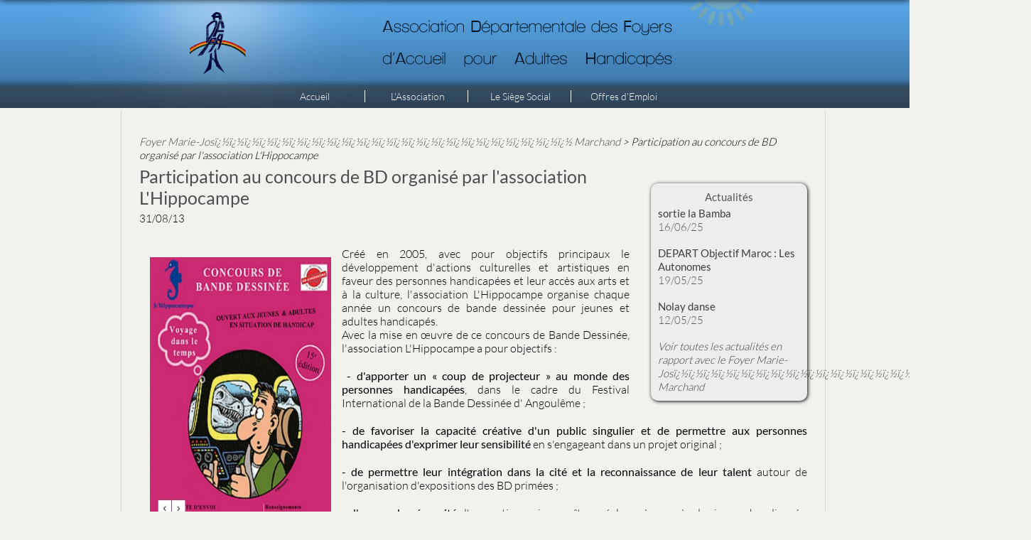

--- FILE ---
content_type: text/html
request_url: http://www.adfaah.fr/actu.php?ida=46&idet=2&net=Foyer%20Marie-Jos%EF%BF%BD%EF%BF%BD%EF%BF%BD%EF%BF%BD%EF%BF%BD%EF%BF%BD%EF%BF%BD%EF%BF%BD%EF%BF%BD%EF%BF%BD%EF%BF%BD%EF%BF%BD%EF%BF%BD%EF%BF%BD%EF%BF%BD%EF%BF%BD%EF%BF%BD%EF%BF%BD%EF%BF%BD%EF%BF%BD%EF%BF%BD%EF%BF%BD%EF%BF%BD%EF%BF%BD%20Marchand
body_size: 2609
content:
<!doctype html>
<html lang="fr">
<head>
  <meta charset="ISO-8859-1">
  <link rel="stylesheet" type="text/css" href="style.css">
  <meta name="description" content="Site internet de l'association ADFAAH. Les quatre établissements de l'association accueillent des adultes à partir de 20 ans en situation durable de handicap."/>
  <title>ADFAAH</title>
  
  <script type="text/javascript" src="js/jQuery.js"></script>

	<script type="text/javascript">
		$(document).ready(function(){
			$("#diapo img").css("position","absolute");
			$("#diapo").css("position","relative");
			$("#diapo img:gt(0)").hide();
			$("#diapo").append("<p><a href=\"#\" class=\"next\"></a></p>");
			$("#diapo p").css("padding-top","100px");
			
			$("#diapo a.next").click(function(){
				var $image_suivante = $("#diapo img:visible").next("img")
				if ($image_suivante.length<1) $image_suivante = $("#diapo img:first");
				$("#diapo img:visible").fadeOut();
				$image_suivante.fadeIn();
				return false;
			});
			
			function auto(){
				$("#diapo a.next").trigger("click");
			}
			
			setInterval(auto,4000);
		});
	</script>
	
	 <!--[if lt IE 7]>
        <script type="text/javascript">
            // Fonction destinée à remplacer le "LI:hover" pour IE 6
            sfHover = function() {
                var sfEls = document.getElementById("monmenu").getElementsByTagName("li");
                for (var i=0; i<sfEls.length; i++) {
                    sfEls[i].onmouseover = function() {
                        this.className = this.className.replace(new RegExp(" sfhover"), "");
                        this.className += " sfhover";
                    }
                    sfEls[i].onmouseout = function() {
                        this.className = this.className.replace(new RegExp(" sfhover"), "");
                    }
                }
            }
            if (window.attachEvent) window.attachEvent("onload", sfHover);
        </script>
        <style type="text/css">
            #monmenu li {width: 144px;}
        </style>
     <![endif]-->

  
</head>
<body>
	<div id="wrapper">
	
	<header>
	<h1><a href="index.php"><img src="img/logo2.png" alt="Logo ADFAAH"></a></h1>
	
	<nav id="monmenu">
		<ul class="niveau1">
			<li><a href="index.php">Accueil</a></li>
			<li>L'Association
			<ul class="niveau2">
				<li><a href="conseil-administration.php">Le Conseil d'Administration</a></li>
				<li><a href="historique.php">Historique</a></li>
				<li><a href="rapport-assemblee-generale.php">Rapport d'Assemblée Générale</a></li>
				<li><a href="statuts.php">Statuts</a></li>
			</ul>
			</li>
			<li>Le Siège Social
			<ul class="niveau2">
			<li><a href="organigramme.php">Organigramme</a></li>
			<li><a href="role-siege-social.php">Rôle</a></li>
			<li><a href="procedures-communes.php">Procédures Communes Garanties</a></li>
			</ul>
			</li>
			<li><a href="offres-d-emploi.php">Offres d'Emploi</a></li>
		</ul>
	</nav>

</header>				
		<div id="content">
		<div style="margin: 10px 0;"><span><em><a href="marie-jose-marchand.php">Foyer Marie-Josï¿½ï¿½ï¿½ï¿½ï¿½ï¿½ï¿½ï¿½ï¿½ï¿½ï¿½ï¿½ï¿½ï¿½ï¿½ï¿½ï¿½ï¿½ï¿½ï¿½ï¿½ï¿½ï¿½ï¿½ Marchand</a> > Participation au concours de BD organis&eacute; par l'association L'Hippocampe</em></span></div>
		<div class="actu">
		<h3>Actualités</h3>
		<span><b><a href="actu.php?ida=1430&idet=2&net=Foyer Marie-Josï¿½ï¿½ï¿½ï¿½ï¿½ï¿½ï¿½ï¿½ï¿½ï¿½ï¿½ï¿½ï¿½ï¿½ï¿½ï¿½ï¿½ï¿½ï¿½ï¿½ï¿½ï¿½ï¿½ï¿½ Marchand">sortie la Bamba</a></b></span><br /><span class="date">16/06/25</span><br /><br /><span><b><a href="actu.php?ida=1429&idet=2&net=Foyer Marie-Josï¿½ï¿½ï¿½ï¿½ï¿½ï¿½ï¿½ï¿½ï¿½ï¿½ï¿½ï¿½ï¿½ï¿½ï¿½ï¿½ï¿½ï¿½ï¿½ï¿½ï¿½ï¿½ï¿½ï¿½ Marchand">DEPART Objectif Maroc : Les Autonomes</a></b></span><br /><span class="date">19/05/25</span><br /><br /><span><b><a href="actu.php?ida=1428&idet=2&net=Foyer Marie-Josï¿½ï¿½ï¿½ï¿½ï¿½ï¿½ï¿½ï¿½ï¿½ï¿½ï¿½ï¿½ï¿½ï¿½ï¿½ï¿½ï¿½ï¿½ï¿½ï¿½ï¿½ï¿½ï¿½ï¿½ Marchand">Nolay danse</a></b></span><br /><span class="date">12/05/25</span><br /><br /><span class="date"><i><a href="liste_actus.php?idet=2&net=Foyer Marie-Josï¿½ï¿½ï¿½ï¿½ï¿½ï¿½ï¿½ï¿½ï¿½ï¿½ï¿½ï¿½ï¿½ï¿½ï¿½ï¿½ï¿½ï¿½ï¿½ï¿½ï¿½ï¿½ï¿½ï¿½ Marchand">Voir toutes les actualités en rapport avec le Foyer Marie-Josï¿½ï¿½ï¿½ï¿½ï¿½ï¿½ï¿½ï¿½ï¿½ï¿½ï¿½ï¿½ï¿½ï¿½ï¿½ï¿½ï¿½ï¿½ï¿½ï¿½ï¿½ï¿½ï¿½ï¿½ Marchand</a></i></span>		</div>
			
		<h1>Participation au concours de BD organis&eacute; par l'association L'Hippocampe</h1><span>31/08/13</span><p><p><img alt="" src="/admin/ckeditor/kcfinder/upload/images/BD%284%29.jpg" style="float:left; height:377px; width:255px" />Cr&eacute;&eacute; en 2005, avec pour objectifs principaux le d&eacute;veloppement d&#39;actions culturelles&nbsp;et&nbsp;artistiques en faveur des personnes handicap&eacute;es et leur acc&egrave;s aux arts et &agrave; la culture, l&#39;association L&#39;Hippocampe organise chaque ann&eacute;e un concours de bande dessin&eacute;e pour jeunes et adultes handicap&eacute;s.<br />
Avec la mise en &oelig;uvre de ce concours de Bande Dessin&eacute;e, l&#39;association L&#39;Hippocampe a pour objectifs :</p>

<p><strong>&nbsp;- d&#39;apporter un &laquo; coup de projecteur &raquo; au monde des personnes handicap&eacute;es</strong>, dans le cadre du Festival International de la Bande Dessin&eacute;e d&#39; Angoul&ecirc;me ;</p>

<p><strong>- de favoriser la capacit&eacute; cr&eacute;ative d&#39;un public singulier et de permettre aux personnes handicap&eacute;es d&#39;exprimer leur sensibilit&eacute; </strong>en s&#39;engageant dans un projet original ;</p>

<p><strong>- de permettre leur int&eacute;gration dans la cit&eacute; et la reconnaissance de leur talent </strong>autour de l&#39;organisation d&#39;expositions des BD prim&eacute;es ;</p>

<p><strong>- d&#39;assurer la p&eacute;rennit&eacute; </strong>d&#39;une action qui conna&icirc;t un r&eacute;el succ&egrave;s aupr&egrave;s des jeunes handicap&eacute;s, des familles, des &eacute;ducateurs et des &eacute;tablissements d&#39;accueil.</p>

<p>Cette ann&eacute;e, le th&egrave;me est &quot;Voyage dans le temps&quot;. Quelques b&eacute;n&eacute;ficiaires du foyer sont int&eacute;ress&eacute;s par ce projet, et Martine et Emma, deux &eacute;ducatrices des activit&eacute;s de jour, vont donc se lancer dans l&#39;aventure avec un petit groupe de dessinateurs.</p>
</p>		<div style="text-align: center;"></div>
		</div><!-- #content -->
		<div class="push"></div>
		</div><!-- #wrapper -->

	<footer>
	<div id="footer_text">
	<table>
		<tr>
			<td valign="bottom" width="25%">
			<img src="img/logo_footer.png" alt="Logo ADFAAH">
			</td>
			
			<td valign="bottom" width="25%">
			ADFAAH<br />
			Siège Social<br />
			43, route de Taisey<br />
			71100, Saint Rémy<br />
			</td>
			
			<td valign="bottom" width="25%">
			<a href="mentions-legales.php">Mentions légales | <a target="_blank" href="admin/pdf_connexion.php">Connexion</a>
			</td>
			
			<td valign="bottom" width="25%">
			<a href="contact.php">Contact</a>
			</td>
		</tr>
	</table>
	</div>
</footer>	
	</body>
</html>

--- FILE ---
content_type: text/css
request_url: http://www.adfaah.fr/style.css
body_size: 1460
content:
* {
	margin: 0;
}
html, body {
	height: 100%;
}

body{
	background: #f1f1ee url(img/background_header3.jpg) center top no-repeat;
}

a img {
  border: none;
}

body:before{ 
	content: "";
	position: fixed;
	top: -10px;
	left: 0;
	width: 100%;
	height: 10px;
	-webkit-box-shadow: 0px 0px 10px rgba(0,0,0,.8);
	-moz-box-shadow: 0px 0px 10px rgba(0,0,0,.8);
	box-shadow: 0px 0px 10px rgba(0,0,0,.8);
	z-index: 100;
	}

@font-face {
font-family: 'lato';
src: url('fonts/lato-light.eot');
src: url('fonts/lato-light.eot') format('embedded-opentype'),
     url('fonts/lato-light.woff') format('woff'),
     url('fonts/lato-light.ttf') format('truetype'),
     url('fonts/lato-light.svg#LatoLight') format('svg');
font-weight: normal;
}

@font-face {
font-family: 'lato';
src: url('fonts/lato-regular.eot');
src: url('fonts/lato-regular.eot') format('embedded-opentype'),
     url('fonts/lato-regular.woff') format('woff'),
     url('fonts/lato-regular.ttf') format('truetype'),
     url('fonts/lato-regular.svg#LatoRegular') format('svg');
font-weight: bold;
}

#wrapper{
	width: 940px;
	margin: 0 auto;
	min-height: 100%;
	height: auto !important;
	height: 100%;
	margin: 0 auto -100px;
}

header h1{
	padding: 17px 0 0 95px;
}

#monmenu{
	width: 940px;
	margin: 15px 0 0 0;
	text-align: center;
	font-size: 15px;
}

#monmenu li{
	display: inline;
	padding: 0 15px;
	border-right: 1px solid #fff;
	color: #fff;
	font-family: 'lato';
	font-size: 14px;
}

#monmenu li a{
	color: white;
}

#monmenu ul.niveau1 li:last-child{
	border: none;
	-moz-border-radius: 0px 0px 10px 10px;
	-webkit-border-radius: 0px 0px 10px 10px;
	border-radius: 0px 0px 10px 10px;
}

#monmenu ul ul{
	display: none; 
	position: absolute;
	z-index: 999;
	margin:-3px 0 0 0; 
	padding: 0;
}

#monmenu ul.niveau2{
	left: -7px; 
	top: 10px;
	padding: 15px 0;
}

#monmenu ul.niveau2 li{
	color: #fff;;
	background-color: #2c4254;
	border: none;
	padding:5px;
	border-bottom: dashed 1px #fff;
}

#monmenu ul a:hover{
	color: #9f9f9f;
}

#monmenu ul.niveau3{
	left: 144px; 
	top: -1px;
}

#monmenu li{
	list-style-type: none; 
	position: relative; 
	width: 140px; 
	padding: 0; 
	margin: 0px; 
	display: inline-block;
}

#monmenu li a{
	text-decoration:none;
}

#monmenu li:hover ul.niveau2, #monmenu li li:hover ul.niveau3, #monmenu li.sfhover ul.niveau2, #monmenu li li.sfhover ul.niveau3{
display: block
}

#monmenu li.plus{
	background-position:right; 
	background-image: url(illustrations/ fdroite.gif); 
	background-repeat: no-repeat; 
	border-bottom: 1px solid #B0B0B0;
}

#content{
	width: 940px;
	border-left: rgba(0, 0, 0, 0.1) 1px solid;
	border-right: rgba(0, 0, 0, 0.1) 1px solid;
	padding: 25px;
	margin: 10px 0 0 0;
}

#content h1{
	font-family: 'lato';
	font-weight: bold;
	font-size: 25px;
	margin: -5px 0 5px 0;
	padding: 0;
	color: #4e4e4e;
}

#content h2{
	font-family: 'lato';
	font-weight: bold;
	font-size: 20px;
	padding: 10px 0;
	color: #545454;
	text-indent: 5em;
}

.actu h3{
	font-family: 'lato';
	font-weight: bold;
	color: #545454;
	font-size: 15px;
	margin: 0 0 5px 0;
	text-align: center;
}

h3{
	font-family: 'lato';
	font-weight: bold;
	color: #545454;
	font-size: 18px;
	margin-top: 30px;
}

#content p{
	font-family: 'lato';
	font-size: 16px;
	text-align: justify;
	padding: 10px 0;
}

#content li{
	font-family: 'lato';
	font-size: 16px;
	text-align: justify;
	padding: 5px 0;
}

#content span{
	font-family: 'lato';
	font-size: 15px;
	text-align: justify;
	padding: 5px 0;
}

.date{
	font-size: 5px;
	text-indent: 2em;
	color: #595959;
}

#content table{
	width: 100%;
	cellspacing: 20px;
}

#content table img{
	float: right;
	margin: 0;
	padding: 0;
}

#content td{
	font-family: 'lato';
	font-size: 15px;
	padding: 0;
	border: rgba(0, 0, 0, 0.1) 1px solid;
	padding: 15px;

	vertical-align:middle;
}

#content .noborder{
	border: none;
	margin: 0;
	padding: 0;
}

#content #diapo img{
	margin: 0;
	padding: 0;
}

#content #diapo{
	padding: 10px 0;
	z-index: 0;
	margin-bottom: 40px;
}

#content img{
	padding: 15px;
	display:block;
	width:auto;
	max-width: 940px;
}

.actu{
	width: 200px;
	min-height: 200px;
	margin: 20px 0 20px 30px;
	background: #ededed;
	float: right;
	padding: 10px;
	-moz-border-radius: 10px;
	-webkit-border-radius: 10px;
	border-radius: 10px;
	-moz-box-shadow: 1px 1px 5px #000000;
	-webkit-box-shadow: 1px 1px 5px #000000;
	box-shadow: 1px 1px 5px #000000;
	filter: progid:DXImageTransform.Microsoft.Shadow(strength = 1, direction = 135, color = '#000000');
	-ms-filter: "progid:DXImageTransform.Microsoft.Shadow(strength = 1, Direction = 135, Color = '#000000')";
}

footer, .push {
	height: 100px;
	clear: both;
}

footer{
	background: #f1f1ee url(img/background_footer.jpg) center no-repeat;
	width: 100%;
	bottom:0;
	position: relative;
	margin-left: auto;
	margin-right: auto;
	clear: both;
}

#footer_text{
	width: 940px;
	margin: 0 auto;
}

footer table{
	padding: 20px 0 0 0;
	width: 100%;
}

footer td{
	color: #fff;
	font-family: 'lato';
	text-align: center;
	font-size: 14px;
}

footer a{
	color: #fff;
	text-decoration: none;
}

footer a:hover{
	color: #9f9f9f;
}

#content fieldset{
	-moz-border-radius: 10px;
	-webkit-border-radius: 10px;
	border-radius: 10px;
	margin: 20px 0;
	padding: 10px;
}

#content fieldset:first-child{
	margin: 0;
}

a{
	color: #3e3e3e;
	text-decoration: none;
}

a:hover{
	color: #000000;
}